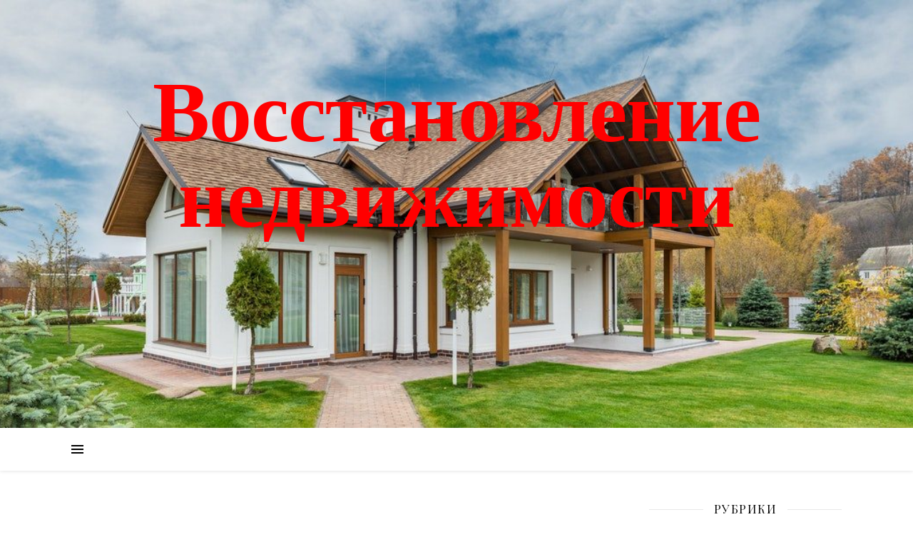

--- FILE ---
content_type: text/html; charset=UTF-8
request_url: https://pnindobrinka.ru/kak-dolzhno-provoditsja-obsluzhivanie/
body_size: 15038
content:
<!DOCTYPE html>
<html lang="ru-RU">
<head>
	<meta charset="UTF-8">
	<meta name="viewport" content="width=device-width, initial-scale=1.0, maximum-scale=1.0, user-scalable=no" />
        <meta name="yandex-verification" content="db37eb3c544db3f2" />
        <meta name="yandex-verification" content="a47e45b156833d10" />
        <meta name="yandex-verification" content="54a14f0a2cc631ff" />
        <meta name="google-site-verification" content="cA_EssB-Kf1pOY2x4N67BCUcLVayRYnEhVebaRL3U70" />
	<title>Как должно проводится обслуживание кондиционеров?</title>

<!-- All in One SEO Pack 3.2.10 от Michael Torbert из Semper Fi Web Design[504,596] -->
<meta name="description"  content="Обслуживание кондиционеров Сплит-системы и кондиционеры – это то оборудование, без которого не обходится ни крупное предприятие, ни небольшой офис, ни простая" />

<script type="application/ld+json" class="aioseop-schema">{"@context":"https://schema.org","@graph":[{"@type":"Organization","@id":"https://pnindobrinka.ru/#organization","url":"https://pnindobrinka.ru/","name":"\u0412\u043e\u0441\u0441\u0442\u0430\u043d\u043e\u0432\u043b\u0435\u043d\u0438\u0435 \u043d\u0435\u0434\u0432\u0438\u0436\u0438\u043c\u043e\u0441\u0442\u0438","sameAs":[]},{"@type":"WebSite","@id":"https://pnindobrinka.ru/#website","url":"https://pnindobrinka.ru/","name":"\u0412\u043e\u0441\u0441\u0442\u0430\u043d\u043e\u0432\u043b\u0435\u043d\u0438\u0435 \u043d\u0435\u0434\u0432\u0438\u0436\u0438\u043c\u043e\u0441\u0442\u0438","publisher":{"@id":"https://pnindobrinka.ru/#organization"}},{"@type":"WebPage","@id":"https://pnindobrinka.ru/kak-dolzhno-provoditsja-obsluzhivanie/#webpage","url":"https://pnindobrinka.ru/kak-dolzhno-provoditsja-obsluzhivanie/","inLanguage":"ru-RU","name":"\u041a\u0430\u043a \u0434\u043e\u043b\u0436\u043d\u043e \u043f\u0440\u043e\u0432\u043e\u0434\u0438\u0442\u0441\u044f \u043e\u0431\u0441\u043b\u0443\u0436\u0438\u0432\u0430\u043d\u0438\u0435 \u043a\u043e\u043d\u0434\u0438\u0446\u0438\u043e\u043d\u0435\u0440\u043e\u0432?","isPartOf":{"@id":"https://pnindobrinka.ru/#website"},"datePublished":"2022-08-16T05:46:04+00:00","dateModified":"2022-08-16T05:46:04+00:00"},{"@type":"Article","@id":"https://pnindobrinka.ru/kak-dolzhno-provoditsja-obsluzhivanie/#article","isPartOf":{"@id":"https://pnindobrinka.ru/kak-dolzhno-provoditsja-obsluzhivanie/#webpage"},"author":{"@id":"https://pnindobrinka.ru/author/admin/#author"},"headline":"\u041a\u0430\u043a \u0434\u043e\u043b\u0436\u043d\u043e \u043f\u0440\u043e\u0432\u043e\u0434\u0438\u0442\u0441\u044f \u043e\u0431\u0441\u043b\u0443\u0436\u0438\u0432\u0430\u043d\u0438\u0435 \u043a\u043e\u043d\u0434\u0438\u0446\u0438\u043e\u043d\u0435\u0440\u043e\u0432?","datePublished":"2022-08-16T05:46:04+00:00","dateModified":"2022-08-16T05:46:04+00:00","commentCount":0,"mainEntityOfPage":{"@id":"https://pnindobrinka.ru/kak-dolzhno-provoditsja-obsluzhivanie/#webpage"},"publisher":{"@id":"https://pnindobrinka.ru/#organization"},"articleSection":"\u0421\u0442\u0430\u0442\u044c\u0438, \u0434\u043e\u043b\u0436\u0435\u043d, \u043a\u043e\u043d\u0434\u0438\u0446\u0438\u043e\u043d\u0435\u0440, \u043e\u0431\u0441\u043b\u0443\u0436\u0438\u0432\u0430\u043d\u0438\u0435, \u043f\u0440\u043e\u0432\u043e\u0434\u0438\u0442\u044c"},{"@type":"Person","@id":"https://pnindobrinka.ru/author/admin/#author","name":"Avtor","sameAs":[],"image":{"@type":"ImageObject","@id":"https://pnindobrinka.ru/#personlogo","url":"https://secure.gravatar.com/avatar/661eeaa299e6e577563bbfa2d194df36?s=96&d=mm&r=g","width":96,"height":96,"caption":"Avtor"}}]}</script>
<link rel="canonical" href="https://pnindobrinka.ru/kak-dolzhno-provoditsja-obsluzhivanie/" />
<!-- All in One SEO Pack -->
<link rel='dns-prefetch' href='//fonts.googleapis.com' />
<link rel='dns-prefetch' href='//s.w.org' />
<link rel="alternate" type="application/rss+xml" title="Восстановление недвижимости &raquo; Лента" href="https://pnindobrinka.ru/feed/" />
<link rel="alternate" type="application/rss+xml" title="Восстановление недвижимости &raquo; Лента комментариев" href="https://pnindobrinka.ru/comments/feed/" />
		<script type="text/javascript">
			window._wpemojiSettings = {"baseUrl":"https:\/\/s.w.org\/images\/core\/emoji\/2.2.1\/72x72\/","ext":".png","svgUrl":"https:\/\/s.w.org\/images\/core\/emoji\/2.2.1\/svg\/","svgExt":".svg","source":{"concatemoji":"https:\/\/pnindobrinka.ru\/wp-includes\/js\/wp-emoji-release.min.js?ver=4.7.29"}};
			!function(t,a,e){var r,n,i,o=a.createElement("canvas"),l=o.getContext&&o.getContext("2d");function c(t){var e=a.createElement("script");e.src=t,e.defer=e.type="text/javascript",a.getElementsByTagName("head")[0].appendChild(e)}for(i=Array("flag","emoji4"),e.supports={everything:!0,everythingExceptFlag:!0},n=0;n<i.length;n++)e.supports[i[n]]=function(t){var e,a=String.fromCharCode;if(!l||!l.fillText)return!1;switch(l.clearRect(0,0,o.width,o.height),l.textBaseline="top",l.font="600 32px Arial",t){case"flag":return(l.fillText(a(55356,56826,55356,56819),0,0),o.toDataURL().length<3e3)?!1:(l.clearRect(0,0,o.width,o.height),l.fillText(a(55356,57331,65039,8205,55356,57096),0,0),e=o.toDataURL(),l.clearRect(0,0,o.width,o.height),l.fillText(a(55356,57331,55356,57096),0,0),e!==o.toDataURL());case"emoji4":return l.fillText(a(55357,56425,55356,57341,8205,55357,56507),0,0),e=o.toDataURL(),l.clearRect(0,0,o.width,o.height),l.fillText(a(55357,56425,55356,57341,55357,56507),0,0),e!==o.toDataURL()}return!1}(i[n]),e.supports.everything=e.supports.everything&&e.supports[i[n]],"flag"!==i[n]&&(e.supports.everythingExceptFlag=e.supports.everythingExceptFlag&&e.supports[i[n]]);e.supports.everythingExceptFlag=e.supports.everythingExceptFlag&&!e.supports.flag,e.DOMReady=!1,e.readyCallback=function(){e.DOMReady=!0},e.supports.everything||(r=function(){e.readyCallback()},a.addEventListener?(a.addEventListener("DOMContentLoaded",r,!1),t.addEventListener("load",r,!1)):(t.attachEvent("onload",r),a.attachEvent("onreadystatechange",function(){"complete"===a.readyState&&e.readyCallback()})),(r=e.source||{}).concatemoji?c(r.concatemoji):r.wpemoji&&r.twemoji&&(c(r.twemoji),c(r.wpemoji)))}(window,document,window._wpemojiSettings);
		</script>
		<style type="text/css">
img.wp-smiley,
img.emoji {
	display: inline !important;
	border: none !important;
	box-shadow: none !important;
	height: 1em !important;
	width: 1em !important;
	margin: 0 .07em !important;
	vertical-align: -0.1em !important;
	background: none !important;
	padding: 0 !important;
}
</style>
<link rel='stylesheet' id='ashe-style-css'  href='https://pnindobrinka.ru/wp-content/themes/ashe-pro-premium/style.css?ver=3.5.3' type='text/css' media='all' />
<link rel='stylesheet' id='ashe-responsive-css'  href='https://pnindobrinka.ru/wp-content/themes/ashe-pro-premium/assets/css/responsive.css?ver=3.5.3' type='text/css' media='all' />
<link rel='stylesheet' id='fontello-css'  href='https://pnindobrinka.ru/wp-content/themes/ashe-pro-premium/assets/css/fontello.css?ver=3.5.3' type='text/css' media='all' />
<link rel='stylesheet' id='slick-css'  href='https://pnindobrinka.ru/wp-content/themes/ashe-pro-premium/assets/css/slick.css?ver=4.7.29' type='text/css' media='all' />
<link rel='stylesheet' id='scrollbar-css'  href='https://pnindobrinka.ru/wp-content/themes/ashe-pro-premium/assets/css/perfect-scrollbar.css?ver=4.7.29' type='text/css' media='all' />
<link rel='stylesheet' id='ashe_enqueue_Dancing_Script-css'  href='https://fonts.googleapis.com/css?family=Dancing+Script%3A100%2C200%2C300%2C400%2C500%2C600%2C700%2C800%2C900&#038;ver=1.0.0' type='text/css' media='all' />
<link rel='stylesheet' id='ashe_enqueue_Open_Sans-css'  href='https://fonts.googleapis.com/css?family=Open+Sans%3A100%2C200%2C300%2C400%2C500%2C600%2C700%2C800%2C900&#038;ver=1.0.0' type='text/css' media='all' />
<link rel='stylesheet' id='ashe_enqueue_Playfair_Display-css'  href='https://fonts.googleapis.com/css?family=Playfair+Display%3A100%2C200%2C300%2C400%2C500%2C600%2C700%2C800%2C900&#038;ver=1.0.0' type='text/css' media='all' />
<script type='text/javascript' src='https://pnindobrinka.ru/wp-includes/js/jquery/jquery.js?ver=1.12.4'></script>
<script type='text/javascript' src='https://pnindobrinka.ru/wp-includes/js/jquery/jquery-migrate.min.js?ver=1.4.1'></script>
<link rel='https://api.w.org/' href='https://pnindobrinka.ru/wp-json/' />
<link rel="EditURI" type="application/rsd+xml" title="RSD" href="https://pnindobrinka.ru/xmlrpc.php?rsd" />
<link rel="wlwmanifest" type="application/wlwmanifest+xml" href="https://pnindobrinka.ru/wp-includes/wlwmanifest.xml" /> 
<link rel='prev' title='Онлайн казино Play Fortuna' href='https://pnindobrinka.ru/onlajn-kazino-play-fortuna/' />
<link rel='next' title='Московский рынок вторичного жилья: ожидания и реальность' href='https://pnindobrinka.ru/moskovskij-rynok-vtorichnogo-zhilja-ozhidanija-i/' />
<meta name="generator" content="WordPress 4.7.29" />
<link rel='shortlink' href='https://pnindobrinka.ru/?p=5' />
<link rel="alternate" type="application/json+oembed" href="https://pnindobrinka.ru/wp-json/oembed/1.0/embed?url=https%3A%2F%2Fpnindobrinka.ru%2Fkak-dolzhno-provoditsja-obsluzhivanie%2F" />
<link rel="alternate" type="text/xml+oembed" href="https://pnindobrinka.ru/wp-json/oembed/1.0/embed?url=https%3A%2F%2Fpnindobrinka.ru%2Fkak-dolzhno-provoditsja-obsluzhivanie%2F&#038;format=xml" />
<style data-context="foundation-flickity-css">/*! Flickity v2.0.2
http://flickity.metafizzy.co
---------------------------------------------- */.flickity-enabled{position:relative}.flickity-enabled:focus{outline:0}.flickity-viewport{overflow:hidden;position:relative;height:100%}.flickity-slider{position:absolute;width:100%;height:100%}.flickity-enabled.is-draggable{-webkit-tap-highlight-color:transparent;tap-highlight-color:transparent;-webkit-user-select:none;-moz-user-select:none;-ms-user-select:none;user-select:none}.flickity-enabled.is-draggable .flickity-viewport{cursor:move;cursor:-webkit-grab;cursor:grab}.flickity-enabled.is-draggable .flickity-viewport.is-pointer-down{cursor:-webkit-grabbing;cursor:grabbing}.flickity-prev-next-button{position:absolute;top:50%;width:44px;height:44px;border:none;border-radius:50%;background:#fff;background:hsla(0,0%,100%,.75);cursor:pointer;-webkit-transform:translateY(-50%);transform:translateY(-50%)}.flickity-prev-next-button:hover{background:#fff}.flickity-prev-next-button:focus{outline:0;box-shadow:0 0 0 5px #09f}.flickity-prev-next-button:active{opacity:.6}.flickity-prev-next-button.previous{left:10px}.flickity-prev-next-button.next{right:10px}.flickity-rtl .flickity-prev-next-button.previous{left:auto;right:10px}.flickity-rtl .flickity-prev-next-button.next{right:auto;left:10px}.flickity-prev-next-button:disabled{opacity:.3;cursor:auto}.flickity-prev-next-button svg{position:absolute;left:20%;top:20%;width:60%;height:60%}.flickity-prev-next-button .arrow{fill:#333}.flickity-page-dots{position:absolute;width:100%;bottom:-25px;padding:0;margin:0;list-style:none;text-align:center;line-height:1}.flickity-rtl .flickity-page-dots{direction:rtl}.flickity-page-dots .dot{display:inline-block;width:10px;height:10px;margin:0 8px;background:#333;border-radius:50%;opacity:.25;cursor:pointer}.flickity-page-dots .dot.is-selected{opacity:1}</style><style data-context="foundation-slideout-css">.slideout-menu{position:fixed;left:0;top:0;bottom:0;right:auto;z-index:0;width:256px;overflow-y:auto;-webkit-overflow-scrolling:touch;display:none}.slideout-menu.pushit-right{left:auto;right:0}.slideout-panel{position:relative;z-index:1;will-change:transform}.slideout-open,.slideout-open .slideout-panel,.slideout-open body{overflow:hidden}.slideout-open .slideout-menu{display:block}.pushit{display:none}</style><meta property="og:image" content="https://pnindobrinka.ru/wp-content/uploads/2021/04/cropped-pexels-max-vakhtbovych-5997993.jpg"/><meta property="og:title" content="Как должно проводится обслуживание кондиционеров?"/><meta property="og:description" content="Обслуживание кондиционеров Сплит-системы и кондиционеры – это то оборудование, без которого не обходится ни крупное предприятие, ни небольшой офис, ни простая квартира. Офисы и большие компании просто обязаны иметь такое оборудование, ведь в этих помещениях находится большое число людей, которые дышат, занимаются различными видами работы, потому фильтрами кондиционеров улавливается множество вредных веществ. Естественно, в квартире&hellip;" /><meta property="og:url" content="https://pnindobrinka.ru/kak-dolzhno-provoditsja-obsluzhivanie/"/><meta property="og:type" content="website"><meta property="og:locale" content="ru_ru" /><meta property="og:site_name" content="Восстановление недвижимости"/><style id="ashe_dynamic_css">body {background-color: #ffffff;}#top-bar,#top-menu .sub-menu {background-color: #ffffff;}#top-bar a {color: #000000;}#top-menu .sub-menu,#top-menu .sub-menu a {border-color: rgba(0,0,0, 0.05);}#top-bar a:hover,#top-bar li.current-menu-item > a,#top-bar li.current-menu-ancestor > a,#top-bar .sub-menu li.current-menu-item > a,#top-bar .sub-menu li.current-menu-ancestor> a {color: #ca9b52;}.header-logo a,.site-description {color: #ff0000;}.entry-header {background-color: #ffffff;}#main-nav,#main-menu .sub-menu,#main-nav #s {background-color: #ffffff;}#main-nav a,#main-nav .svg-inline--fa,#main-nav #s,.instagram-title h2 {color: #000000;}.main-nav-sidebar span,.mobile-menu-btn span {background-color: #000000;}#main-nav {box-shadow: 0px 1px 5px rgba(0,0,0, 0.1);}#main-menu .sub-menu,#main-menu .sub-menu a {border-color: rgba(0,0,0, 0.05);}#main-nav #s::-webkit-input-placeholder { /* Chrome/Opera/Safari */color: rgba(0,0,0, 0.7);}#main-nav #s::-moz-placeholder { /* Firefox 19+ */color: rgba(0,0,0, 0.7);}#main-nav #s:-ms-input-placeholder { /* IE 10+ */color: rgba(0,0,0, 0.7);}#main-nav #s:-moz-placeholder { /* Firefox 18- */color: rgba(0,0,0, 0.7);}#main-nav a:hover,#main-nav .svg-inline--fa:hover,#main-nav li.current-menu-item > a,#main-nav li.current-menu-ancestor > a,#main-nav .sub-menu li.current-menu-item > a,#main-nav .sub-menu li.current-menu-ancestor> a {color: #ca9b52;}.main-nav-sidebar:hover span,.mobile-menu-btn:hover span {background-color: #ca9b52;}/* Background */.sidebar-alt,.main-content,.featured-slider-area,#featured-links,.page-content select,.page-content input,.page-content textarea {background-color: #ffffff;}.page-content #featured-links h6,.instagram-title h2 {background-color: rgba(255,255,255, 0.85);}.ashe_promo_box_widget h6 {background-color: #ffffff;}.ashe_promo_box_widget .promo-box:after{border-color: #ffffff;}/* Text */.page-content,.page-content select,.page-content input,.page-content textarea,.page-content .post-author a,.page-content .ashe-widget a,.page-content .comment-author,.page-content #featured-links h6,.ashe_promo_box_widget h6 {color: #464646;}/* Title */.page-content h1,.page-content h2,.page-content h3,.page-content h4,.page-content h5,.page-content h6,.page-content .post-title a,.page-content .author-description h4 a,.page-content .related-posts h4 a,.page-content .blog-pagination .previous-page a,.page-content .blog-pagination .next-page a,blockquote,.page-content .post-share a {color: #030303;}.sidebar-alt-close-btn span {background-color: #030303;}.page-content .post-title a:hover {color: rgba(3,3,3, 0.75);}/* Meta */.page-content .post-date,.page-content .post-comments,.page-content .meta-sep,.page-content .post-author,.page-content [data-layout*="list"] .post-author a,.page-content .related-post-date,.page-content .comment-meta a,.page-content .author-share a,.page-content .post-tags a,.page-content .tagcloud a,.widget_categories li,.widget_archive li,.ashe-subscribe-text p,.rpwwt-post-author,.rpwwt-post-categories,.rpwwt-post-date,.rpwwt-post-comments-number {color: #a1a1a1;}.page-content input::-webkit-input-placeholder { /* Chrome/Opera/Safari */color: #a1a1a1;}.page-content input::-moz-placeholder { /* Firefox 19+ */color: #a1a1a1;}.page-content input:-ms-input-placeholder { /* IE 10+ */color: #a1a1a1;}.page-content input:-moz-placeholder { /* Firefox 18- */color: #a1a1a1;}/* Accent */.page-content a,.post-categories,#page-wrap .ashe-widget.widget_text a,#page-wrap .ashe-widget.ashe_author_widget a {color: #ca9b52;}.page-content .elementor a,.page-content .elementor a:hover {color: inherit;}.ps-container > .ps-scrollbar-y-rail > .ps-scrollbar-y {background: #ca9b52;}.page-content a:hover {color: rgba(202,155,82, 0.8);}blockquote {border-color: #ca9b52;}.slide-caption {color: #ffffff;background: #ca9b52;}/* Selection */::-moz-selection {color: #ffffff;background: #ca9b52;}::selection {color: #ffffff;background: #ca9b52;}.page-content .wprm-rating-star svg polygon {stroke: #ca9b52;}.page-content .wprm-rating-star-full svg polygon,.page-content .wprm-comment-rating svg path,.page-content .comment-form-wprm-rating svg path{fill: #ca9b52;}/* Border */.page-content .post-footer,[data-layout*="list"] .blog-grid > li,.page-content .author-description,.page-content .related-posts,.page-content .entry-comments,.page-content .ashe-widget li,.page-content #wp-calendar,.page-content #wp-calendar caption,.page-content #wp-calendar tbody td,.page-content .widget_nav_menu li a,.page-content .widget_pages li a,.page-content .tagcloud a,.page-content select,.page-content input,.page-content textarea,.widget-title h2:before,.widget-title h2:after,.post-tags a,.gallery-caption,.wp-caption-text,table tr,table th,table td,pre,.page-content .wprm-recipe-instruction {border-color: #e8e8e8;}.page-content .wprm-recipe {box-shadow: 0 0 3px 1px #e8e8e8;}hr {background-color: #e8e8e8;}.wprm-recipe-details-container,.wprm-recipe-notes-container p {background-color: rgba(232,232,232, 0.4);}/* Buttons */.widget_search .svg-fa-wrap,.widget_search #searchsubmit,.single-navigation i,.page-content input.submit,.page-content .blog-pagination.numeric a,.page-content .blog-pagination.load-more a,.page-content .mc4wp-form-fields input[type="submit"],.page-content .widget_wysija input[type="submit"],.page-content .post-password-form input[type="submit"],.page-content .wpcf7 [type="submit"],.page-content .wprm-recipe-print,.page-content .wprm-jump-to-recipe-shortcode,.page-content .wprm-print-recipe-shortcode {color: #ffffff;background-color: #333333;}.single-navigation i:hover,.page-content input.submit:hover,.page-content .blog-pagination.numeric a:hover,.page-content .blog-pagination.numeric span,.page-content .blog-pagination.load-more a:hover,.page-content .mc4wp-form-fields input[type="submit"]:hover,.page-content .widget_wysija input[type="submit"]:hover,.page-content .post-password-form input[type="submit"]:hover,.page-content .wpcf7 [type="submit"]:hover,.page-content .wprm-recipe-print:hover,.page-content .wprm-jump-to-recipe-shortcode:hover,.page-content .wprm-print-recipe-shortcode:hover {color: #ffffff;background-color: #ca9b52;}/* Image Overlay */.image-overlay,#infscr-loading,.page-content h4.image-overlay,.image-overlay a,.post-slider .prev-arrow,.post-slider .next-arrow,.header-slider-prev-arrow,.header-slider-next-arrow,.page-content .image-overlay a,#featured-slider .slick-arrow,#featured-slider .slider-dots,.header-slider-dots {color: #ffffff;}#featured-slider .slick-active,.header-slider-dots .slick-active {background: #ffffff;}.image-overlay,#infscr-loading,.page-content h4.image-overlay {background-color: rgba(73,73,73, 0.3);}/* Background */#page-footer,#page-footer select,#page-footer input,#page-footer textarea {background-color: #f6f6f6;}/* Text */#page-footer,#page-footer a,#page-footer select,#page-footer input,#page-footer textarea {color: #333333;}/* Title */#page-footer h1,#page-footer h2,#page-footer h3,#page-footer h4,#page-footer h5,#page-footer h6 {color: #111111;}/* Accent */#page-footer a:hover {color: #ca9b52;}/* Border */#page-footer a,#page-footer .ashe-widget li,#page-footer #wp-calendar,#page-footer #wp-calendar caption,#page-footer #wp-calendar th,#page-footer #wp-calendar td,#page-footer .widget_nav_menu li a,#page-footer select,#page-footer input,#page-footer textarea,#page-footer .widget-title h2:before,#page-footer .widget-title h2:after,.footer-widgets,.category-description {border-color: #e0dbdb;}#page-footer hr {background-color: #e0dbdb;}.ashe-preloader-wrap {background-color: #333333;}@media screen and ( max-width: 768px ) {.mini-logo a {max-width: 60px !important;} }@media screen and ( max-width: 768px ) {#featured-links {display: none;}}@media screen and ( max-width: 640px ) {.related-posts {display: none;}}.header-logo a {font-family: 'Dancing Script';font-size: 120px;line-height: 120px;letter-spacing: -1px;font-weight: 700;}.site-description {font-family: 'Dancing Script';}.header-logo .site-description {font-size: 18px;}#top-menu li a {font-family: 'Open Sans';font-size: 13px;line-height: 50px;letter-spacing: 0.8px;font-weight: 600;}.top-bar-socials a {font-size: 13px;line-height: 50px;}#top-bar .mobile-menu-btn {line-height: 50px;}#top-menu .sub-menu > li > a {font-size: 11px;line-height: 3.7;letter-spacing: 0.8px;}@media screen and ( max-width: 979px ) {.top-bar-socials {float: none !important;}.top-bar-socials a {line-height: 40px !important;}}#main-menu li a {font-family: 'Open Sans';font-size: 15px;line-height: 60px;letter-spacing: 1px;font-weight: 600;}#mobile-menu li {font-family: 'Open Sans';font-size: 15px;line-height: 3.4;letter-spacing: 1px;font-weight: 600;}.main-nav-search,#main-nav #s,.main-nav-socials-trigger {font-size: 15px;line-height: 60px;}#main-nav #s {line-height: 61px;}#main-menu li.menu-item-has-children>a:after {font-size: 15px;}#main-nav {min-height:60px;}.main-nav-sidebar,.mini-logo {height:60px;}#main-menu .sub-menu > li > a,#mobile-menu .sub-menu > li {font-size: 12px;line-height: 3.8;letter-spacing: 0.8px;}.mobile-menu-btn {font-size: 18px;line-height: 60px;}.main-nav-socials a {font-size: 14px;line-height: 60px;}#top-menu li a,#main-menu li a,#mobile-menu li {text-transform: uppercase;}.post-meta,#wp-calendar thead th,#wp-calendar caption,h1,h2,h3,h4,h5,h6,blockquote p,#reply-title,#reply-title a {font-family: 'Playfair Display';}/* font size 40px */h1 {font-size: 40px;}/* font size 36px */h2 {font-size: 36px;}/* font size 30px */h3 {font-size: 30px;}/* font size 24px */h4 {font-size: 24px;}/* font size 22px */h5,.page-content .wprm-recipe-name,.page-content .wprm-recipe-header {font-size: 22px;}/* font size 20px */h6 {font-size: 20px;}/* font size 19px */blockquote p {font-size: 19px;}/* font size 18px */.related-posts h4 a {font-size: 18px;}/* font size 16px */.author-description h4,.category-description h4,#reply-title,#reply-title a,.comment-title,.widget-title h2,.ashe_author_widget h3 {font-size: 16px;}.post-title,.page-title {line-height: 44px;}/* letter spacing 0.5px */.slider-title,.post-title,.page-title,.related-posts h4 a {letter-spacing: 0.5px;}/* letter spacing 1.5px */.widget-title h2,.author-description h4,.category-description h4,.comment-title,#reply-title,#reply-title a,.ashe_author_widget h3 {letter-spacing: 1.5px;}/* letter spacing 2px */.related-posts h3 {letter-spacing: 2px;}/* font weight */h1,h2,h3,h4,h5,h6 {font-weight: 400;}h1,h2,h3,h4,h5,h6 {font-style: normal;}h1,h2,h3,h4,h5,h6 {text-transform: none;}body,.page-404 h2,#featured-links h6,.ashe_promo_box_widget h6,.comment-author,.related-posts h3,.instagram-title h2,input,textarea,select,.no-result-found h1,.ashe-subscribe-text h4,.widget_wysija_cont .updated,.widget_wysija_cont .error,.widget_wysija_cont .xdetailed-errors {font-family: 'Open Sans';}body,.page-404 h2,.no-result-found h1 {font-weight: 400;}body,.comment-author {font-size: 15px;}body p,.post-content,.post-content li,.comment-text li {line-height: 25px;}/* letter spacing 0 */body p,.post-content,.comment-author,.widget_recent_comments li,.widget_meta li,.widget_recent_comments li,.widget_pages > ul > li,.widget_archive li,.widget_categories > ul > li,.widget_recent_entries ul li,.widget_nav_menu li,.related-post-date,.post-media .image-overlay a,.post-meta,.rpwwt-post-title {letter-spacing: 0px;}/* letter spacing 0.5 + */.post-author,.post-media .image-overlay span,blockquote p {letter-spacing: 0.5px;}/* letter spacing 1 + */#main-nav #searchform input,#featured-links h6,.ashe_promo_box_widget h6,.instagram-title h2,.ashe-subscribe-text h4,.page-404 p,#wp-calendar caption {letter-spacing: 1px;}/* letter spacing 2 + */.comments-area #submit,.tagcloud a,.mc4wp-form-fields input[type='submit'],.widget_wysija input[type='submit'],.slider-read-more a,.post-categories a,.read-more a,.no-result-found h1,.blog-pagination a,.blog-pagination span {letter-spacing: 2px;}/* font size 18px */.post-media .image-overlay p,.post-media .image-overlay a {font-size: 18px;}/* font size 16px */.ashe_social_widget .social-icons a {font-size: 16px;}/* font size 14px */.post-author,.post-share,.related-posts h3,input,textarea,select,.comment-reply-link,.wp-caption-text,.author-share a,#featured-links h6,.ashe_promo_box_widget h6,#wp-calendar,.instagram-title h2 {font-size: 14px;}/* font size 13px */.slider-categories,.slider-read-more a,.read-more a,.blog-pagination a,.blog-pagination span,.footer-socials a,.rpwwt-post-author,.rpwwt-post-categories,.rpwwt-post-date,.rpwwt-post-comments-number,.copyright-info,.footer-menu-container {font-size: 13px;}/* font size 12px */.post-categories a,.post-tags a,.widget_recent_entries ul li span,#wp-calendar caption,#wp-calendar tfoot #prev a,#wp-calendar tfoot #next a {font-size: 12px;}/* font size 11px */.related-post-date,.comment-meta,.tagcloud a {font-size: 11px !important;}.boxed-wrapper {max-width: 1140px;}.sidebar-alt {max-width: 340px;left: -340px; padding: 85px 35px 0px;}.sidebar-left,.sidebar-right {width: 307px;}[data-layout*="rsidebar"] .main-container,[data-layout*="lsidebar"] .main-container {float: left;width: calc(100% - 307px);width: -webkit-calc(100% - 307px);}[data-layout*="lrsidebar"] .main-container {width: calc(100% - 614px);width: -webkit-calc(100% - 614px);}[data-layout*="fullwidth"] .main-container {width: 100%;}#top-bar > div,#main-nav > div,#featured-links,.main-content,.page-footer-inner,.featured-slider-area.boxed-wrapper {padding-left: 30px;padding-right: 30px;}#top-menu {float: left;}.top-bar-socials {float: right;}.entry-header {height: 600px;background-size: cover;}.entry-header-slider div {height: 600px;}.entry-header {background-position: center center;}.header-logo {padding-top: 100px;}.logo-img {max-width: 500px;}.mini-logo a {max-width: 70px;}@media screen and (max-width: 880px) {.logo-img { max-width: 300px;}}#main-nav {text-align: center;}.main-nav-icons.main-nav-socials-mobile {left: 30px;}.main-nav-socials-trigger {position: absolute;top: 0px;left: 30px;}.main-nav-sidebar + .main-nav-socials-trigger {left: 60px;}.mini-logo + .main-nav-socials-trigger {right: 60px;left: auto;}.main-nav-sidebar {position: absolute;top: 0px;left: 30px;z-index: 1;}.main-nav-icons {position: absolute;top: 0px;right: 30px;z-index: 2;}.mini-logo {position: absolute;left: auto;top: 0;}.main-nav-sidebar ~ .mini-logo {margin-left: 30px;}#featured-slider.boxed-wrapper {max-width: 1140px;}.slider-item-bg {height: 540px;}#featured-links .featured-link {margin-top: 20px;}#featured-links .featured-link {margin-right: 20px;}#featured-links .featured-link:nth-of-type(3n) {margin-right: 0;}#featured-links .featured-link {width: calc( (100% - 40px) / 3 - 1px);width: -webkit-calc( (100% - 40px) / 3 - 1px);}.featured-link:nth-child(4) .cv-inner {display: none;}.featured-link:nth-child(5) .cv-inner {display: none;}.featured-link:nth-child(6) .cv-inner {display: none;}.blog-grid > li,.main-container .featured-slider-area {margin-bottom: 30px;}[data-layout*="col2"] .blog-grid > li,[data-layout*="col3"] .blog-grid > li,[data-layout*="col4"] .blog-grid > li {display: inline-block;vertical-align: top;margin-right: 37px;}[data-layout*="col2"] .blog-grid > li:nth-of-type(2n+2),[data-layout*="col3"] .blog-grid > li:nth-of-type(3n+3),[data-layout*="col4"] .blog-grid > li:nth-of-type(4n+4) {margin-right: 0;}[data-layout*="col1"] .blog-grid > li {width: 100%;}[data-layout*="col2"] .blog-grid > li {width: calc((100% - 37px ) / 2 - 1px);width: -webkit-calc((100% - 37px ) / 2 - 1px);}[data-layout*="col3"] .blog-grid > li {width: calc((100% - 2 * 37px ) / 3 - 2px);width: -webkit-calc((100% - 2 * 37px ) / 3 - 2px);}[data-layout*="col4"] .blog-grid > li {width: calc((100% - 3 * 37px ) / 4 - 1px);width: -webkit-calc((100% - 3 * 37px ) / 4 - 1px);}[data-layout*="rsidebar"] .sidebar-right {padding-left: 37px;}[data-layout*="lsidebar"] .sidebar-left {padding-right: 37px;}[data-layout*="lrsidebar"] .sidebar-right {padding-left: 37px;}[data-layout*="lrsidebar"] .sidebar-left {padding-right: 37px;}.blog-grid .post-header,.blog-grid .read-more,[data-layout*="list"] .post-share {text-align: left;}p.has-drop-cap:not(:focus)::first-letter {float: left;margin: 0px 12px 0 0;font-family: 'Playfair Display';font-size: 80px;line-height: 65px;text-align: center;text-transform: uppercase;color: #030303;}@-moz-document url-prefix() {p.has-drop-cap:not(:focus)::first-letter {margin-top: 10px !important;}}.single .post-content > p:first-of-type:first-letter {float: left;margin: 0px 12px 0 0;font-family: 'Playfair Display';font-size: 80px;line-height: 65px;text-align: center;text-transform: uppercase;color: #030303;}@-moz-document url-prefix() {.single .post-content > p:first-of-type:first-letter {margin-top: 10px !important;}}[data-dropcaps*='yes'] .post-content > p:first-of-type:first-letter {float: left;margin: 0px 12px 0 0;font-family: 'Playfair Display';font-size: 80px;line-height: 65px;text-align: center;text-transform: uppercase;color: #030303;}@-moz-document url-prefix() {[data-dropcaps*='yes'] .post-content > p:first-of-type:first-letter {margin-top: 10px !important;}}.footer-widgets > .ashe-widget {width: 30%;margin-right: 5%;}.footer-widgets > .ashe-widget:nth-child(3n+3) {margin-right: 0;}.footer-widgets > .ashe-widget:nth-child(3n+4) {clear: both;}.copyright-info {float: right;}.footer-socials {float: left;}.footer-menu-container {float: right;}#footer-menu {float: left;}#footer-menu > li {margin-right: 5px;}.footer-menu-container:after {float: left;margin-right: 5px;}.cssload-container{width:100%;height:36px;text-align:center}.cssload-speeding-wheel{width:36px;height:36px;margin:0 auto;border:2px solid #ffffff;border-radius:50%;border-left-color:transparent;border-right-color:transparent;animation:cssload-spin 575ms infinite linear;-o-animation:cssload-spin 575ms infinite linear;-ms-animation:cssload-spin 575ms infinite linear;-webkit-animation:cssload-spin 575ms infinite linear;-moz-animation:cssload-spin 575ms infinite linear}@keyframes cssload-spin{100%{transform:rotate(360deg);transform:rotate(360deg)}}@-o-keyframes cssload-spin{100%{-o-transform:rotate(360deg);transform:rotate(360deg)}}@-ms-keyframes cssload-spin{100%{-ms-transform:rotate(360deg);transform:rotate(360deg)}}@-webkit-keyframes cssload-spin{100%{-webkit-transform:rotate(360deg);transform:rotate(360deg)}}@-moz-keyframes cssload-spin{100%{-moz-transform:rotate(360deg);transform:rotate(360deg)}}</style><link rel="icon" href="https://pnindobrinka.ru/wp-content/uploads/2021/04/cropped-pexels-max-vakhtbovych-5997993-1-32x32.jpg" sizes="32x32" />
<link rel="icon" href="https://pnindobrinka.ru/wp-content/uploads/2021/04/cropped-pexels-max-vakhtbovych-5997993-1-192x192.jpg" sizes="192x192" />
<link rel="apple-touch-icon-precomposed" href="https://pnindobrinka.ru/wp-content/uploads/2021/04/cropped-pexels-max-vakhtbovych-5997993-1-180x180.jpg" />
<meta name="msapplication-TileImage" content="https://pnindobrinka.ru/wp-content/uploads/2021/04/cropped-pexels-max-vakhtbovych-5997993-1-270x270.jpg" />
<style>.ios7.web-app-mode.has-fixed header{ background-color: rgba(3,122,221,.88);}</style></head>

<body class="post-template-default single single-post postid-5 single-format-standard">

	<!-- Preloader -->
	
	<!-- Page Wrapper -->
	<div id="page-wrap">

		<!-- Boxed Wrapper -->
		<div id="page-header" >

		
<!-- Instagram Widget -->

<div id="top-bar" class="clear-fix">
	<div class="boxed-wrapper">
		
		
		<div class="top-bar-socials">

			
			
			
			
			
			
			
			
		</div>

	
	</div>
</div><!-- #top-bar -->


<div class="entry-header" data-bg-type="image" style="background-image:url(https://pnindobrinka.ru/wp-content/uploads/2021/04/cropped-pexels-max-vakhtbovych-5997993.jpg);" data-video-mp4="" data-video-webm="">

	<div class="cvr-container">
		<div class="cvr-outer">
			<div class="cvr-inner">

			
			<div class="header-logo">

				
										<a href="https://pnindobrinka.ru/" class="site-title">Восстановление недвижимости</a>
					
				
								
				<p class="site-description"></p>
				
			</div>
			
			
			</div>
		</div>
	</div>

	

		
</div>


<div id="main-nav" class="clear-fix" data-fixed="1" data-mobile-fixed="1">

	<div class="boxed-wrapper">

		<!-- Alt Sidebar Icon -->
				<div class="main-nav-sidebar">
			<div>
							<span></span>
				<span></span>
				<span></span>
						</div>
		</div>
		
		<!-- Mini Logo -->
		
		<!-- Social Trigger Icon -->
		
		<!-- Icons -->
		<div class="main-nav-icons">
			
						<div class="main-nav-search">
				<i class="fa fa-search"></i>
				<i class="fa fa-times"></i>
				<form role="search" method="get" id="searchform" class="clear-fix" action="https://pnindobrinka.ru/"><input type="search" name="s" id="s" placeholder="Search..." data-placeholder="Type &amp; hit Enter..." value="" /><span class="svg-fa-wrap"><i class="fa fa-search"></i></span><input type="submit" id="searchsubmit" value="st" /></form>			</div>
					</div>

		
		<!-- Mobile Menu Button -->
		<span class="mobile-menu-btn">
			<div>
							<i class="fas fa-chevron-down"></i>		
						</div>
		</span>

	</div>

		
</div><!-- #main-nav -->

		</div><!-- .boxed-wrapper -->

		<!-- Page Content -->
		<div class="page-content">

			
<div class="sidebar-alt-wrap">
	<div class="sidebar-alt-close image-overlay"></div>
	<aside class="sidebar-alt">

		<div class="sidebar-alt-close-btn">
			<span></span>
			<span></span>
		</div>

		<div id="search-3" class="ashe-widget widget_search"><form role="search" method="get" id="searchform" class="clear-fix" action="https://pnindobrinka.ru/"><input type="search" name="s" id="s" placeholder="Search..." data-placeholder="Type &amp; hit Enter..." value="" /><span class="svg-fa-wrap"><i class="fa fa-search"></i></span><input type="submit" id="searchsubmit" value="st" /></form></div>		
	</aside>
</div>

<div class="main-content clear-fix boxed-wrapper" data-layout="rsidebar" data-sidebar-sticky="1" data-sidebar-width="270">

	
	<!-- Main Container -->
	<div class="main-container">

		<article id="post-5" class="post-5 post type-post status-publish format-standard hentry category-stati tag-dolzhen tag-kondicioner tag-obsluzhivanie tag-provodit">

	

	<div class="post-media">
			</div>

	<header class="post-header">

		
				<h1 class="post-title">Как должно проводится обслуживание кондиционеров?</h1>
				
				<div class="post-meta clear-fix">
						<span class="post-date">16.08.2022</span>
			
			<span class="meta-sep">/</span>

					</div>
				
	</header>

	<div class="post-content">

		<h1>Обслуживание кондиционеров</h1>
<p>Сплит-системы и кондиционеры – это то оборудование, без которого не обходится ни крупное предприятие, ни небольшой офис, ни простая квартира. Офисы и большие компании просто обязаны иметь такое оборудование, ведь в этих помещениях находится большое число людей, которые дышат, занимаются различными видами работы, потому фильтрами кондиционеров улавливается множество вредных веществ.</p>
</p>
<p>Естественно, в квартире или доме мы используем кондиционер более простой конфигурации, ведь достаточно иметь нужный предел охлаждения и нагревания воздуха.<span id="more-5"></span> Потому фильтр кондиционеров в таком помещении загрязняется намного медленнее. Однако забывать менять фильтры домашних кондиционеров не стоит, т.к. они могут стать серьезным ом микробов при слишком длительной эксплуатации.</p>
<p>Чтобы провести качественное сервисное обслуживание кондиционеров нужно, заказывать его в торговых точках официальных производителей. После обращения к такому мастеру, он определяет поломку и ставит вас в очередь на ремонт или плановую замену фильтров. После приведения кондиционера в работоспособное состояние, мастер вам перезвонит и сообщит о готовности кондиционера к использованию.<!--more--><strong></strong></p>
<p>О том, когда следует заменить фильтр, вам может рассказать его запах. Если при включении фильтра вы слышите хоть какой-то посторонний запах, это может быть пыль или развивающиеся бактерии. Но не всегда замена фильтра приводит к устранению проблемы. Иногда точка скопления грязи нам не известна, это может быть как рабочее колесо входящего внешнего корпуса сплит-системы, так и, например, местное скопление и развитие плесени в воздуховоде. Потому, пригласив специалистов, у вас есть все шансы быстро заменить фильтр кондиционера и почистить всю систему.<!--more--></p>
<p>Большой ошибкой пользователей является то, что чистка кондиционеров для них – это не что иное, как обычная бытовая проблема, которая решается с помощью тряпки и средства.</p>
<p>Чаще всего для того, чтобы произвести такой вид работы используются услуги сервисного центра. При покупке кондиционера поинтересуйтесь об адресах и номерах телефонов сервисных центров, чтобы потом чистка кондиционеров проводилась профессионально. Помните, что не каждый ремонтник может разбираться в тонкостях современных сплит-систем, а вот работники сервисных центров действительно знают, как устроен каждый отдельный тип кондиционера.<!--more--></p>
	</div>

	<footer class="post-footer">

		<div class="post-tags"><a href="https://pnindobrinka.ru/tag/dolzhen/" rel="tag">должен</a><a href="https://pnindobrinka.ru/tag/kondicioner/" rel="tag">кондиционер</a><a href="https://pnindobrinka.ru/tag/obsluzhivanie/" rel="tag">обслуживание</a><a href="https://pnindobrinka.ru/tag/provodit/" rel="tag">проводить</a></div>
				
			
	<div class="post-share">

				<a class="facebook-share" target="_blank" href="https://www.facebook.com/sharer/sharer.php?u=https://pnindobrinka.ru/kak-dolzhno-provoditsja-obsluzhivanie/">
			<i class="fab fa-facebook-f"></i>
		</a>
		
				<a class="twitter-share" target="_blank" href="https://twitter.com/home?status=Check%20out%20this%20article:%20Как%20должно%20проводится%20обслуживание%20кондиционеров?%20-%20https://pnindobrinka.ru/kak-dolzhno-provoditsja-obsluzhivanie/">
			<i class="fab fa-twitter"></i>
		</a>
		
				<a class="pinterest-share" target="_blank" href="https://pinterest.com/pin/create/button/?url=https://pnindobrinka.ru/kak-dolzhno-provoditsja-obsluzhivanie/&#038;media=&#038;description=Как%20должно%20проводится%20обслуживание%20кондиционеров?">
			<i class="fab fa-pinterest"></i>
		</a>
		
				<a class="googleplus-share" target="_blank" href="https://plus.google.com/share?url=https://pnindobrinka.ru/kak-dolzhno-provoditsja-obsluzhivanie/">
			<i class="fab fa-google-plus-g"></i>
		</a>										
		
		
		
		
	</div>
	
	</footer>


</article>
<!-- Previous Post -->
<a href="https://pnindobrinka.ru/moskovskij-rynok-vtorichnogo-zhilja-ozhidanija-i/" title="Московский рынок вторичного жилья: ожидания и реальность" class="single-navigation previous-post">
<img width="75" height="75" src="https://pnindobrinka.ru/wp-content/uploads/2022/12/11-1-75x75.jpg" class="attachment-ashe-single-navigation size-ashe-single-navigation wp-post-image" alt="" srcset="https://pnindobrinka.ru/wp-content/uploads/2022/12/11-1-75x75.jpg 75w, https://pnindobrinka.ru/wp-content/uploads/2022/12/11-1-150x150.jpg 150w, https://pnindobrinka.ru/wp-content/uploads/2022/12/11-1-144x144.jpg 144w" sizes="(max-width: 75px) 100vw, 75px" />	<i class="icon-angle-left"></i>
</a>

<!-- Next Post -->
<a href="https://pnindobrinka.ru/onlajn-kazino-play-fortuna/" title="Онлайн казино Play Fortuna" class="single-navigation next-post">
		<i class="icon-angle-right"></i>
</a>

			<div class="related-posts">
				<h3>Дополнительные материалы для чтения</h3>

									<section>
						<a href="https://pnindobrinka.ru/kak-my-blagoustraivali-park-i-pochemu-vybrali-solar-led/"><img width="500" height="330" src="https://pnindobrinka.ru/wp-content/uploads/2025/06/11-1-500x330.jpg" class="attachment-ashe-grid-thumbnail size-ashe-grid-thumbnail wp-post-image" alt="" /></a>
						<h4><a href="https://pnindobrinka.ru/kak-my-blagoustraivali-park-i-pochemu-vybrali-solar-led/">Как мы благоустраивали парк — и почему выбрали Solar Led</a></h4>
						<span class="related-post-date">12.06.2025</span>
					</section>

									<section>
						<a href="https://pnindobrinka.ru/vsyo-vklyucheno-stoit-li-pereplachivat/"><img width="500" height="330" src="https://pnindobrinka.ru/wp-content/uploads/2025/03/11-500x330.png" class="attachment-ashe-grid-thumbnail size-ashe-grid-thumbnail wp-post-image" alt="" /></a>
						<h4><a href="https://pnindobrinka.ru/vsyo-vklyucheno-stoit-li-pereplachivat/">Всё включено: стоит ли переплачивать?</a></h4>
						<span class="related-post-date">03.03.2025</span>
					</section>

									<section>
						<a href="https://pnindobrinka.ru/mochekamennaya-bolezn-simptomy-i-lechenie/"></a>
						<h4><a href="https://pnindobrinka.ru/mochekamennaya-bolezn-simptomy-i-lechenie/">Мочекаменная болезнь: симптомы и лечение</a></h4>
						<span class="related-post-date">06.12.2022</span>
					</section>

				
				<div class="clear-fix"></div>
			</div>

			
	</div><!-- .main-container -->


	
<div class="sidebar-right-wrap">
	<aside class="sidebar-right">
		<div id="categories-2" class="ashe-widget widget_categories"><div class="widget-title"><h2>Рубрики</h2></div>		<ul>
	<li class="cat-item cat-item-2180"><a href="https://pnindobrinka.ru/category/bassejny-i-vodoyomy/" >Бассейны и водоёмы</a>
</li>
	<li class="cat-item cat-item-2188"><a href="https://pnindobrinka.ru/category/dveri/" >Двери</a>
</li>
	<li class="cat-item cat-item-2182"><a href="https://pnindobrinka.ru/category/krovlya/" >Кровля</a>
</li>
	<li class="cat-item cat-item-1"><a href="https://pnindobrinka.ru/category/lenta-zapisej/" >Лента записей</a>
</li>
	<li class="cat-item cat-item-2174"><a href="https://pnindobrinka.ru/category/obshhee/" >Общее</a>
</li>
	<li class="cat-item cat-item-146"><a href="https://pnindobrinka.ru/category/publikacii/" >Публикации</a>
</li>
	<li class="cat-item cat-item-27"><a href="https://pnindobrinka.ru/category/stati/" >Статьи</a>
</li>
	<li class="cat-item cat-item-2184"><a href="https://pnindobrinka.ru/category/stroitelstvo/" >Строительство</a>
</li>
		</ul>
</div><div id="archives-6" class="ashe-widget widget_archive"><div class="widget-title"><h2>Навигация по сайту</h2></div>		<ul>
			<li><a href='https://pnindobrinka.ru/2025/11/'>Ноябрь 2025</a></li>
	<li><a href='https://pnindobrinka.ru/2025/10/'>Октябрь 2025</a></li>
	<li><a href='https://pnindobrinka.ru/2025/09/'>Сентябрь 2025</a></li>
	<li><a href='https://pnindobrinka.ru/2025/08/'>Август 2025</a></li>
	<li><a href='https://pnindobrinka.ru/2025/07/'>Июль 2025</a></li>
	<li><a href='https://pnindobrinka.ru/2025/06/'>Июнь 2025</a></li>
	<li><a href='https://pnindobrinka.ru/2025/05/'>Май 2025</a></li>
	<li><a href='https://pnindobrinka.ru/2025/04/'>Апрель 2025</a></li>
	<li><a href='https://pnindobrinka.ru/2025/03/'>Март 2025</a></li>
	<li><a href='https://pnindobrinka.ru/2025/02/'>Февраль 2025</a></li>
	<li><a href='https://pnindobrinka.ru/2025/01/'>Январь 2025</a></li>
	<li><a href='https://pnindobrinka.ru/2024/12/'>Декабрь 2024</a></li>
	<li><a href='https://pnindobrinka.ru/2024/11/'>Ноябрь 2024</a></li>
	<li><a href='https://pnindobrinka.ru/2024/09/'>Сентябрь 2024</a></li>
	<li><a href='https://pnindobrinka.ru/2024/07/'>Июль 2024</a></li>
	<li><a href='https://pnindobrinka.ru/2024/06/'>Июнь 2024</a></li>
	<li><a href='https://pnindobrinka.ru/2024/05/'>Май 2024</a></li>
	<li><a href='https://pnindobrinka.ru/2024/04/'>Апрель 2024</a></li>
	<li><a href='https://pnindobrinka.ru/2023/12/'>Декабрь 2023</a></li>
	<li><a href='https://pnindobrinka.ru/2023/09/'>Сентябрь 2023</a></li>
	<li><a href='https://pnindobrinka.ru/2023/01/'>Январь 2023</a></li>
	<li><a href='https://pnindobrinka.ru/2022/12/'>Декабрь 2022</a></li>
	<li><a href='https://pnindobrinka.ru/2022/11/'>Ноябрь 2022</a></li>
	<li><a href='https://pnindobrinka.ru/2022/10/'>Октябрь 2022</a></li>
	<li><a href='https://pnindobrinka.ru/2022/09/'>Сентябрь 2022</a></li>
	<li><a href='https://pnindobrinka.ru/2022/08/'>Август 2022</a></li>
	<li><a href='https://pnindobrinka.ru/2022/07/'>Июль 2022</a></li>
	<li><a href='https://pnindobrinka.ru/2022/06/'>Июнь 2022</a></li>
		</ul>
		</div><div id="calendar-7" class="ashe-widget widget_calendar"><div class="widget-title"><h2>Записи по дням</h2></div><div id="calendar_wrap" class="calendar_wrap"><table id="wp-calendar">
	<caption>Январь 2026</caption>
	<thead>
	<tr>
		<th scope="col" title="Понедельник">Пн</th>
		<th scope="col" title="Вторник">Вт</th>
		<th scope="col" title="Среда">Ср</th>
		<th scope="col" title="Четверг">Чт</th>
		<th scope="col" title="Пятница">Пт</th>
		<th scope="col" title="Суббота">Сб</th>
		<th scope="col" title="Воскресенье">Вс</th>
	</tr>
	</thead>

	<tfoot>
	<tr>
		<td colspan="3" id="prev"><a href="https://pnindobrinka.ru/2025/11/">&laquo; Ноя</a></td>
		<td class="pad">&nbsp;</td>
		<td colspan="3" id="next" class="pad">&nbsp;</td>
	</tr>
	</tfoot>

	<tbody>
	<tr>
		<td colspan="3" class="pad">&nbsp;</td><td>1</td><td>2</td><td>3</td><td>4</td>
	</tr>
	<tr>
		<td>5</td><td>6</td><td>7</td><td>8</td><td>9</td><td>10</td><td>11</td>
	</tr>
	<tr>
		<td>12</td><td>13</td><td>14</td><td>15</td><td>16</td><td id="today">17</td><td>18</td>
	</tr>
	<tr>
		<td>19</td><td>20</td><td>21</td><td>22</td><td>23</td><td>24</td><td>25</td>
	</tr>
	<tr>
		<td>26</td><td>27</td><td>28</td><td>29</td><td>30</td><td>31</td>
		<td class="pad" colspan="1">&nbsp;</td>
	</tr>
	</tbody>
	</table></div></div>	</aside>
</div>
</div>

		</div><!-- .page-content -->

		<!-- Page Footer -->
		<footer id="page-footer" class="clear-fix">
			
			<!-- Scroll Top Button -->
						<span class="scrolltop icon-angle-up"></span>
			
			<!-- Instagram Widget -->
			
			<div class="page-footer-inner boxed-wrapper">

			<!-- Footer Widgets -->
			
			<div class="footer-copyright">
								
				&nbsp;&nbsp;&nbsp;&nbsp;Все права охраняются
				
				
		<div class="footer-socials">

			
			
			
			
			
			
			
			
		</div>

				</div>

			</div><!-- .boxed-wrapper -->

		</footer><!-- #page-footer -->

	</div><!-- #page-wrap -->

<!-- Powered by WPtouch: 4.3.37 --><script type='text/javascript' src='https://pnindobrinka.ru/wp-content/themes/ashe-pro-premium/assets/js/custom-plugins.js?ver=3.5.3'></script>
<script type='text/javascript' src='https://pnindobrinka.ru/wp-content/themes/ashe-pro-premium/assets/js/custom-scripts.js?ver=3.5.3'></script>
<script type='text/javascript' src='https://pnindobrinka.ru/wp-includes/js/wp-embed.min.js?ver=4.7.29'></script>

</body>
</html>